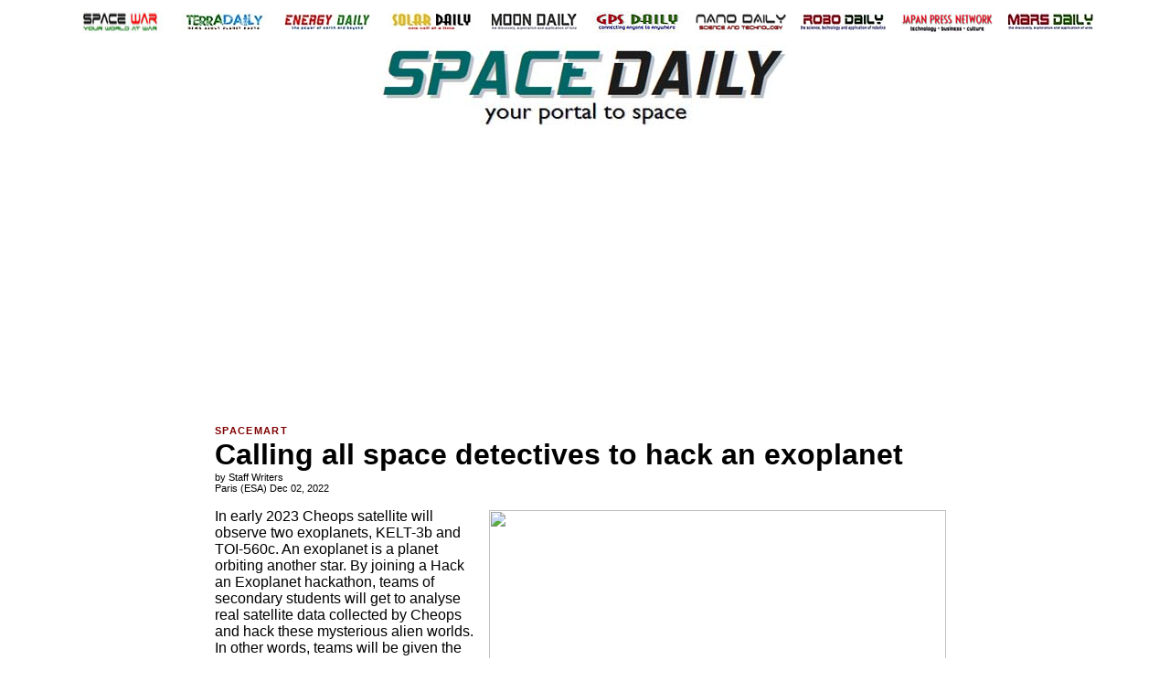

--- FILE ---
content_type: text/html; charset=UTF-8
request_url: https://www.spacedaily.com/reports/Calling_all_space_detectives_to_hack_an_exoplanet_999.html
body_size: 8941
content:
<!DOCTYPE HTML PUBLIC "-//W3C//DTD HTML 3.2 Final//EN">
<HTML>
<HEAD>
<TITLE>Calling all space detectives to hack an exoplanet</TITLE>
<META NAME="description" CONTENT="Paris (ESA) Dec 02, 2022 - 
In early 2023 Cheops satellite will observe two exoplanets, KELT-3b and TOI-560c. An exoplanet is a planet orbiting another star. By joining a Hack an Exoplanet hackathon, teams of secondary student">

<meta property="og:title" content="Calling all space detectives to hack an exoplanet"/>
<meta property="og:url" content="https://www.spacedaily.com/reports/Calling_all_space_detectives_to_hack_an_exoplanet_999.html"/>
<meta property="og:type" content="article"/>
<meta property="og:site_name" content="Space Daily"/>
<meta property="og:image" content="https://www.spxdaily.com/images-hg/cheops-characterising-exoplanet-satellite-orbit-artwork-hg.jpg"/>



<META NAME="keywords" CONTENT="space news">

<link rel="stylesheet" href="https://www.spacedaily.com/portals/stylesheet.css" type="text/css">

<link rel="alternate" type="application/rss+xml" title="Space News From SpaceDaily.Com" href="https://www.spacedaily.com/spacedaily.xml">

<!--publift-->

<script>
  (function(i,s,o,g,r,a,m){i['GoogleAnalyticsObject']=r;i[r]=i[r]||function(){
  (i[r].q=i[r].q||[]).push(arguments)},i[r].l=1*new Date();a=s.createElement(o),
  m=s.getElementsByTagName(o)[0];a.async=1;a.src=g;m.parentNode.insertBefore(a,m)
  })(window,document,'script','//www.google-analytics.com/analytics.js','ga');

  ga('create', 'UA-61217-1', 'auto', {'allowLinker': true});
  ga('require', 'linker');
  ga('linker:autoLink', ['spacedaily.com'] );
  ga('send', 'pageview');
</script>

<!--mailerlite-->

<script data-ad-client="ca-pub-4298545354336832" async src="https://pagead2.googlesyndication.com/pagead/js/adsbygoogle.js"></script>

</HEAD>

<BODY text="#000000" link="#0000FF" vlink="#000000" alink="#000000" bgcolor="#FFFFFF">

<!-- BODY TAG -->

<center><img src="../images/white.gif" border=0 width=1130 height=1 hspace=0 vspace=2></center>

<table cellpadding=0 cellspacing=0 width=1130 border=0 align="center" valign="top"><tr>
	<td align="center" valign="top" width="110" height="24"><a href="https://www.spacewar.com"><img src="https://www.spacedaily.com/images/spacewar-100-24.jpg" width=100 height=24 hspace=0 vspace=2 border=0></a></td>
	<td align="center" valign="top" width="110" height="24"><a href="https://www.terradaily.com"><img src="https://www.spacedaily.com/images/terradaily-100-24.jpg" width=100 height=24 hspace=0 vspace=2 border=0></a></td>
	<td align="center" valign="top" width="110" height="24"><a href="https://www.energy-daily.com"><img src="https://www.spacedaily.com/images/energy-daily-100-24.jpg" width=100 height=24 hspace=0 vspace=2 border=0></a></td>
	<td align="center" valign="top" width="110" height="24"><a href="https://www.solardaily.com"><img src="https://www.spacedaily.com/images/solardaily-100-24.jpg" width=100 height=24 hspace=0 vspace=2 border=0></a></td>
	<td align="center" valign="top" width="110" height="24"><a href="https://www.moondaily.com"><img src="https://www.spacedaily.com/images/moondaily-100-24.jpg" width=100 height=24 hspace=0 vspace=2 border=0></a></td>
	<td align="center" valign="top" width="110" height="24"><a href="https://www.gpsdaily.com"><img src="https://www.spacedaily.com/images/gpsdaily-100-24.jpg" width=100 height=24 hspace=0 vspace=2 border=0></a></td>
	<td align="center" valign="top" width="110" height="24"><a href="https://www.nanodaily.com"><img src="https://www.spacedaily.com/images/nanodaily-100-24.jpg" width=100 height=24 hspace=0 vspace=2 border=0></a></td>
	<td align="center" valign="top" width="110" height="24"><a href="https://www.robodaily.com"><img src="https://www.spacedaily.com/images/robodaily-100-24.jpg" width=100 height=24 hspace=0 vspace=2 border=0></a></td>
	<td align="center" valign="top" width="110" height="24"><a href="http://www.jpn.co.jp"><img src="https://www.spacedaily.com/images/japan-news-100-24.jpg" width=100 height=24 hspace=0 vspace=2 border=0></a></td>
	<td align="center" valign="top" width="110" height="24"><a href="https://www.marsdaily.com"><img src="https://www.spacedaily.com/images/marsdaily-100-24.jpg" width=100 height=24 hspace=0 vspace=2 border=0></a></td>
</tr></table>

<center><img src="../images/white.jpg" border=0 width=1130 height=1 hspace=0 vspace=5></center>

<center><table cellspacing=0 cellpadding=0 border=0 bgcolor="#FFFFFF" width=1130><tr>
<td align="center" height=90 width=338 valign="top"><span class="BL"><font color="#FFFFFF">.</font></span></td>
<td align="center" height=21 width=454><a href="https://www.spacedaily.com/"><img src="https://www.spacedaily.com/images/spacedaily-454.jpg" width=454 height=90 border=0 hspace=0 vspace=0 alt="24/7 Space News"></a></td>
<td align="center" height=90 width=338 valign="top"><span class="BL"><font color="#FFFFFF">.</font></span></td>
</tr></table></center>

<center><img src="../images/white.gif" border=0 width=1130 height=1 hspace=0 vspace=2></center>
<center><img src="../images/white.jpg" border=0 width=1130 height=1 hspace=0 vspace=5></center>

<center>

<!-- ADZ4 300 -->

<script async src="//pagead2.googlesyndication.com/pagead/js/adsbygoogle.js"></script>
<ins class="adsbygoogle"
     style="display:block"
     data-ad-format="fluid"
     data-ad-layout-key="-fb+5q+57-cn+4i"
     data-ad-client="ca-pub-4298545354336832"
     data-ad-slot="1646617848"></ins>
<script>
     (adsbygoogle = window.adsbygoogle || []).push({});
</script>

<!-- SMN RON HOME PAGES - 970 -->

<!--<img src="https://www.spxdaily.com/sponsors/black.jpg" width=970 height=250 hspace=0 vspace=0 border=0>-->
</center>

<center><img src="../images/white.gif" border=0 width=1130 height=1 hspace=0 vspace=5></center>

<center>
<table cellspacing=0 cellpadding=0 border=0 bgcolor="#FFFFFF" width=810><tr>

<!--<td width=160 align="right" valign="top"></td>-->

<!--<td width=20 align="left" valign="top"></td>-->

<td width=810 align="left" valign="top">
<img src="../images/white.gif" border=0 width=810 height=10 hspace=0 vspace=0>

<script defer src="https://static.cloudflareinsights.com/beacon.min.js/vcd15cbe7772f49c399c6a5babf22c1241717689176015" integrity="sha512-ZpsOmlRQV6y907TI0dKBHq9Md29nnaEIPlkf84rnaERnq6zvWvPUqr2ft8M1aS28oN72PdrCzSjY4U6VaAw1EQ==" data-cf-beacon='{"version":"2024.11.0","token":"dc6f6d0cc44d4ba8b89f5ca67a3e26cf","r":1,"server_timing":{"name":{"cfCacheStatus":true,"cfEdge":true,"cfExtPri":true,"cfL4":true,"cfOrigin":true,"cfSpeedBrain":true},"location_startswith":null}}' crossorigin="anonymous"></script>

<div class="BT"><a href="https://www.spacedaily.com/index.html" class="basket"><img src="https://www.spxdaily.com/images/spacemart-100-12.jpg" hspace=0 vspace=0 width=100 height=12 border=0 alt="SPACEMART"></a></div>
<span class="BHSBX">Calling all space detectives to hack an exoplanet<br /></span>
<span class="BBL">by Staff Writers<br /></span>
<span class="BDL">Paris (ESA) Dec 02, 2022<br /></span>
<table cellspacing=0 cellpadding=10 border=0 width=500 align="right"><tr><td><img src="https://www.spxdaily.com/images-hg/cheops-characterising-exoplanet-satellite-orbit-artwork-hg.jpg" width=500 height=417 hspace=0 vspace=8 border=0 align="right"><br clear="all"><span class="BL">Artist's impression of Cheops, ESA's Characterising Exoplanet Satellite, in orbit above Earth. In this view the satellite's telescope cover is open.</span>

</td></tr></table>
<div class="BTX KonaBody">

<p>


In early 2023 Cheops satellite will observe two exoplanets, KELT-3b and TOI-560c. An exoplanet is a planet orbiting another star. By joining a Hack an Exoplanet hackathon, teams of secondary students will get to analyse real satellite data collected by Cheops and hack these mysterious alien worlds. In other words, teams will be given the tools to understand what these worlds look like, just like real scientists!<p>

Find out more about this exciting new event in the video below featuring the exoplanet experts Didier Queloz, 2019 Nobel Laureate in Physics and Kate Isaak, ESA project scientist for the Cheops mission, and on the dedicated Hack an Exoplanet web platform.<p>

Online and physical hackathons will be organised in April and May 2023, and you can even host your own hackathon at your school! The hackathon activities developed with the support of ESA experts will be made freely available on the Hack an Exoplanet platform in multiple languages.<p>

In preparation for the hackathon, we have compiled a variety of inspirational resources for educators to engage students in STEM subjects using the fascinating topic of exoplanets as the learning context, including classroom resources, videos with experts, a quiz, the opportunity to pose a question to a space expert and much more. You can also vote for your favourite exoplanet!<p>

After teams participate in a hackathon, they can submit their project until June 2023 and apply for the Best Project prize. This activity is recommended for students between 14 and 19 years old (no university students allowed!).<p>

The hackathon is expected to last about 3 hours and should be accessible to all students. As extra support, we provide classroom activities that you can complete with student teams beforehand in preparation for the hackathon.<p>

Hack an Exoplanet is an educational activity developed by ESA Education in collaboration with the ESA Science directorate, with support from members of the Cheops Mission Consortium and the ESERO network.<p>


<br />

<!--RELATED LINKS-->

<span class="BL"><b>Related Links</b><br /></span>

<span class="NL"><a href="https://www.esa.int/Education/Teach_with_Exoplanets" class="highlight">Teach with Exoplanets at ESA</a><br></span>
<span class="NL"><a href="https://www.spacemart.com/" class="highlight">The latest information about the Commercial Satellite Industry</a><br></span>

<br />

<!--FACEBOOK-->

<table width=630><tr><td valign="top" width=400 align="left">
<div id="fb-root"></div><script src="https://connect.facebook.net/en_US/all.js#appId=194748843878882&xfbml=1"></script><fb:like href="https://www.spacedaily.com/reports/Calling_all_space_detectives_to_hack_an_exoplanet_999.html" send="true" width="400" show_faces="false" action="recommend" font="tahoma"></fb:like>
</td>

<td valign="top" width=230 align="right">
<a href="https://twitter.com/share" class="twitter-share-button" data-count="horizontal">Tweet</a><script type="text/javascript" src="https://platform.twitter.com/widgets.js"></script></td></tr></table>

<table width=810 cellpadding= 0 border=0 align="center">
<tr><td width=810>
<center>

<!-- 71161633/SPAC_spacedaily/new_article_leaderboard_1 -->

<!--google infeed body-->
</center>
</td></tr></table>

<br clear="all">

<table width=810 bgcolor="#EAEAEA" cellpadding=10>
<tr>
<td colspan=3 width=810>

<font face="Arial" size="-1">
<b>Thanks for being there;<br></b>

We need your help. The SpaceDaily news network continues to grow but revenues have never been harder to maintain.<br><br>

With the rise of Ad Blockers, and Facebook - our traditional revenue sources via quality network advertising continues to decline. And unlike so many other news sites, we don't have a paywall - with those annoying usernames and passwords.<br><br>

Our news coverage takes time and effort to publish 365 days a year.<br><br>

If you find our news sites informative and useful then please consider becoming a regular supporter or for now make a one off contribution.</font></td></tr>
<tr>

<td align="center" width=400 valign="top">
<font face="Arial" size="-1">
<b>SpaceDaily Monthly Supporter<br>
$5+ Billed Monthly<br><br></b>

<form action="https://www.paypal.com/cgi-bin/webscr" method="post" target="_top">
<input type="hidden" name="cmd" value="_s-xclick">
<input type="hidden" name="hosted_button_id" value="5KXR6B3GJ7JS2">
<table>
<tr><td><input type="hidden" name="on0" value=""></td></tr><tr><td><select name="os0">
	<option value="Option 1">Option 1 : $5.00 USD - monthly</option>
	<option value="Option 2">Option 2 : $10.00 USD - monthly</option>
	<option value="Option 3">Option 3 : $15.00 USD - monthly</option>
	<option value="Option 4">Option 4 : $20.00 USD - monthly</option>
	<option value="Option 5">Option 5 : $25.00 USD - monthly</option>
	<option value="Option 6">Option 6 : $50.00 USD - monthly</option>
	<option value="Option 7">Option 7 : $100.00 USD - monthly</option>
</select> </td></tr>
</table>
<input type="hidden" name="currency_code" value="USD">
<input type="image" src="https://www.paypalobjects.com/en_AU/i/btn/btn_subscribe_SM.gif" border="0" name="submit" alt="PayPal � The safer, easier way to pay online!">
<br><b>paypal only<br></b>
<img alt="" border="0" src="https://www.paypalobjects.com/en_AU/i/scr/pixel.gif" width="1" height="1"></form>
</font></td>


<td align="10"><img src="https://www.spacedaily.com/images/white.jpg" border=0 width=10 height=1></td>

<td align="center" width=400 valign="top">
<font face="Arial" size="-1">
<b>SpaceDaily Contributor
<br>
$5 Billed Once<br><br></b>

<form action="https://www.paypal.com/cgi-bin/webscr" method="post" target="_top">
<input type="hidden" name="cmd" value="_s-xclick">
<input type="hidden" name="hosted_button_id" value="5U8MMK87GJ796">
<input type="image" src="https://www.paypalobjects.com/en_AU/i/btn/btn_donateCC_LG.gif" border="0" name="submit" alt="PayPal - The safer, easier way to pay online!">
<img alt="" border="0" src="https://www.paypalobjects.com/en_AU/i/scr/pixel.gif" width="1" height="1"><br></form>
<b>credit card or paypal<br></b>
</font></td>



</tr>
</table>

<br clear="all">

<div id="ld-4742-7182"></div>
<script async data-cfasync="false" src="https://cdn1.lockerdomecdn.com/embeds/spacemedianetwork_ron.js"></script>
<br clear="all">



<a href="https://www.spacedaily.com/reports/Commercialisation_of_space_boosted_at_ESA_Ministerial_Council_999.html" class=fullstory><img src="https://www.spxdaily.com/images-lg/esa-scaleup-program-infographic-lg.jpg" border=0 width=300 height=250 hspace=10 vspace=0 align=right></a>
<a href="https://www.spacedaily.com/index.html" class="basket"><img src="https://www.spxdaily.com/images/spacemart-100-12.jpg" hspace=0 vspace=0 width=100 height=12 border=0 alt="SPACEMART"></a><br />
<span class="BHB"><a href="https://www.spacedaily.com/reports/Commercialisation_of_space_boosted_at_ESA_Ministerial_Council_999.html" class=fullstory>Commercialisation of space boosted at ESA Ministerial Council</a><br /></span>
<span class="BDL">Paris (ESA) Nov 26, 2022<br /></span>
<span class="BNTX">
23 Member and Associate States of the Agency pledged a total 117.6 million euros to ESA's ScaleUp programme at ESA's Ministerial Council CM22 to encourage entrepreneurship and commercialisation in the European space sector. This amount exceeds the target funding request by more than 17%, thus confirming the strong support that ESA Member States intend to provide to the development of a strong and sustainable commercial space ecosystem. 

ScaleUp is part of ESA's directorate of Commercialisation, Ind ... <a href="https://www.spacedaily.com/reports/Commercialisation_of_space_boosted_at_ESA_Ministerial_Council_999.html" class=fullstory>read more</a><br clear="all"></span>
<br />




<!--DONATE-->

<!--||DOMAIN.ARTICLE_BODY_FOOTER_A||-->

</div>

<!--<center><img src="../images/black.jpg" border=0 width=810 height=1 hspace=0 vspace=5></center>-->

<!--DOMAIN.ARTICLE_BODY_FOOTER_A-->

<!--COMMENTS / RELATED ETC HERE-->


<table cellspacing=0 cellpadding=0 border=0 align="left" valign="top" width=810><tr>

<td align="right" valign="top" width=500>

<!--<center><img src="../images/black.jpg" border=0 width=460 height=1 hspace=0 vspace=5></center>-->

<center><span class="BDL"><b>Comment using your Disqus, Facebook, Google or Twitter login.</b><br/ ><br/ ></span></center>

<div id="disqus_thread"></div>
<script>

/**
*  RECOMMENDED CONFIGURATION VARIABLES: EDIT AND UNCOMMENT THE SECTION BELOW TO INSERT DYNAMIC VALUES FROM YOUR PLATFORM OR CMS.
*  LEARN WHY DEFINING THESE VARIABLES IS IMPORTANT: https://disqus.com/admin/universalcode/#configuration-variables*/
/*
var disqus_config = function () {

this.page.url = https://www.spacedaily.com/reports/Calling_all_space_detectives_to_hack_an_exoplanet_999.html;
this.page.identifier = 82013632;
this.page.title = Calling all space detectives to hack an exoplanet;
};
*/
(function() { 
var d = document, s = d.createElement("script");
s.src = "//spacedaily.disqus.com/embed.js";
s.setAttribute("data-timestamp", +new Date());
(d.head || d.body).appendChild(s);
})();
</script>
<noscript>Please enable JavaScript to view the <a href="https://disqus.com/?ref_noscript">comments powered by Disqus.</a></noscript>
</td>

<td align="center" valign="top" width=10></td>

<td align="left" valign="top" width=300>

<center>
<br><br>

<!-- 71161633/SPAC_spacedaily/new_article_vrec_4 -->

<!-- div data-fuse="21709610952" -->

<script async src="//pagead2.googlesyndication.com/pagead/js/adsbygoogle.js"></script>
<!-- Google SMN 300x600 ROS -->
<ins class="adsbygoogle"
     style="display:inline-block;width:300px;height:600px"
     data-ad-client="ca-pub-4298545354336832"
     data-ad-slot="6560752240"></ins>
<script>
(adsbygoogle = window.adsbygoogle || []).push({});
</script>

<!-- /71161633/SPAC_spacedaily/article_vrec_2 -->

</center>

</td>

</tr></table>

<center><img src="../images/white.gif" border=0 width=630 height=1 hspace=0 vspace=5></center>


<table align="left" width=630><tr>
<td width=630 align="left" valign="top">

<span class="BDL"><b>Share this article via these popular social media networks</b><br /></span>

<center><img src="../images/white.gif" border=0 width=630 height=1 hspace=0 vspace=5></center>

<!-- SOCIAL SHARE -->

<table align="left" width=630><tr>
	<td width=157><span class="BDL"><a href="https://del.icio.us/post?url=https://www.spacedaily.com/reports/Calling_all_space_detectives_to_hack_an_exoplanet_999.html&title=Calling all space detectives to hack an exoplanet" target="new" class="highlight">
<img src="https://extras.mnginteractive.com/live/media/social/delicious.png" border=0 alt="del.icio.us" height="16px" width="16px"/>del.icio.us</a></span></td>
	<td width=157><span class="BDL"><a href="https://digg.com/submit?phase=2&url=https://www.spacedaily.com/reports/Calling_all_space_detectives_to_hack_an_exoplanet_999.html
&title=Calling all space detectives to hack an exoplanet" target="new" class="highlight">
<img src="https://extras.mnginteractive.com/live/media/social/digg.png"  border=0 alt="Digg" height="16px" width="16px"/>Digg</a></span></td>
	<td width=157><span class="BDL"><a href="https://reddit.com/submit?url=https://www.spacedaily.com/reports/Calling_all_space_detectives_to_hack_an_exoplanet_999.html&title=Calling all space detectives to hack an exoplanet" target="new" class="highlight">
<img src="https://extras.mnginteractive.com/live/media/social/reddit.png"  border=0 alt="Reddit" height="16px" width="16px"/>Reddit</a></span></td>
	<td width=157><span class="BDL"><a href="https://www.google.com/bookmarks/mark?op=add&bkmk=https://www.spacedaily.com/reports/Calling_all_space_detectives_to_hack_an_exoplanet_999.html&title=Calling all space detectives to hack an exoplanet" target="new" class="highlight">
<img src="https://extras.mnginteractive.com/live/media/social/google.png"  border=0 alt="Google" width="16px" height="16px"/>Google</a></span></td>
</tr></table>
<br clear="all">

<center><img src="../images/black.jpg" border=0 width=630 height=1 hspace=0 vspace=5></center>



<center>
<table cellspacing=0 cellpadding=0 border=0 align="center" valign="top" width=630><tr>
<td width=310 valign="top" align="left">

<div class="BT"><a href="https://www.spacedaily.com/index.html" class="basket"><img src="https://www.spxdaily.com/images/space-travel-100-12.jpg" hspace=0 vspace=0 width=100 height=12 border=0 alt="SPACEMART"></a></div>
<a style="font-family:verdana,arial,sans-serif;font-size:10px;" a href="https://www.spacedaily.com/reports/NSF_funded_solicitation_seeks_physical_science_proposals_to_utilize_ISS_National_Lab_999.html" class="fullstory">
NSF-funded solicitation seeks physical science proposals to utilize ISS National Lab<br /><br /></a>

<a style="font-family:verdana,arial,sans-serif;font-size:10px;" a href="https://www.spacedaily.com/reports/Plant_on_Chinas_Shenzhou_15_spaceship_begins_growing_999.html" class="fullstory">
Plant on China's Shenzhou-15 spaceship begins growing<br /><br /></a>

<a style="font-family:verdana,arial,sans-serif;font-size:10px;" a href="https://www.spacedaily.com/reports/At_NASA_Frances_Macron_and_US_vow_strong_space_cooperation_999.html" class="fullstory">
At NASA, France's Macron and US vow strong space cooperation<br /><br /></a>

<a style="font-family:verdana,arial,sans-serif;font-size:10px;" a href="https://www.spacedaily.com/reports/SpaceX_resupply_cargo_capsule_docks_with_International_Space_Station_999.html" class="fullstory">
SpaceX resupply cargo capsule docks with International Space Station<br /><br /></a>

<div class="BT"><a href="https://www.spacedaily.com/Rocket_Science.html" class="basket"><img src="https://www.spxdaily.com/images/rocket-science-100-12.jpg" hspace=0 vspace=0 width=100 height=12 border=0 alt="SPACEMART"></a></div>
<a style="font-family:verdana,arial,sans-serif;font-size:10px;" a href="https://www.spacedaily.com/reports/Pulsar_Fusion_funded_by_the_UK_Govt_to_construct_a_nuclear_based_space_engine_999.html" class="fullstory">
Pulsar Fusion funded by the UK Govt to construct a nuclear based space engine<br /><br /></a>

<a style="font-family:verdana,arial,sans-serif;font-size:10px;" a href="https://www.spacedaily.com/reports/Launches_secured_for_five_Sentinel_satellites_999.html" class="fullstory">
Launches secured for five Sentinel satellites<br /><br /></a>

<a style="font-family:verdana,arial,sans-serif;font-size:10px;" a href="https://www.spacedaily.com/reports/Can_plasma_instability_in_fact_be_the_savior_for_magnetic_nozzle_plasma_thrusters_999.html" class="fullstory">
Can plasma instability in fact be the savior for magnetic nozzle plasma thrusters<br /><br /></a>

<a style="font-family:verdana,arial,sans-serif;font-size:10px;" a href="https://www.spacedaily.com/reports/Southern_Launch_and_ATSpace_return_to_launch_up_to_two_Kestrel_I_rockets_before_the_end_of_the_year_999.html" class="fullstory">
Southern Launch and ATSpace return to launch up to two Kestrel I rockets before the end of the year<br /><br /></a>

<div class="BT"><a href="https://www.marsdaily.com/index.html" class="basket"><img src="https://www.spxdaily.com/images/marsdaily-100-12.jpg" hspace=0 vspace=0 width=100 height=12 border=0 alt="SPACEMART"></a></div>
<a style="font-family:verdana,arial,sans-serif;font-size:10px;" a href="https://www.marsdaily.com/reports/NASA_May_Have_Landed_on_a_Martian_Megatsunami_Deposit_Nearly_50_Years_Ago_999.html" class="fullstory">
NASA May Have Landed on a Martian Megatsunami Deposit Nearly 50 Years Ago<br /><br /></a>

<a style="font-family:verdana,arial,sans-serif;font-size:10px;" a href="https://www.marsdaily.com/reports/Analyzing_the_rhythmically_layered_bedrock_above_the_marker_band_Sols_3669_3670_999.html" class="fullstory">
Analyzing the rhythmically layered bedrock above the marker band: Sols 3669-3670<br /><br /></a>

<a style="font-family:verdana,arial,sans-serif;font-size:10px;" a href="https://www.marsdaily.com/reports/Martian_dust_devil_analogues_in_the_Mojave_Desert_ASA183_999.html" class="fullstory">
Martian dust devil analogues in the Mojave Desert #ASA183<br /><br /></a>

<a style="font-family:verdana,arial,sans-serif;font-size:10px;" a href="https://www.marsdaily.com/reports/Back_to_the_Marker_Band___Sols_3667_3668_999.html" class="fullstory">
Back to the Marker Band - Sols 3667-3668<br /><br /></a>

<div class="BT"><a href="https://www.spacedaily.com/dragonspace.html" class="basket"><img src="https://www.spxdaily.com/images/dragon-space-100-12.jpg" hspace=0 vspace=0 width=100 height=12 border=0 alt="SPACEMART"></a></div>
<a style="font-family:verdana,arial,sans-serif;font-size:10px;" a href="https://www.spacedaily.com/reports/Chinas_six_astronauts_in_two_missions_make_historic_gathering_in_space_999.html" class="fullstory">
China's six astronauts in two missions make historic gathering in space<br /><br /></a>

<a style="font-family:verdana,arial,sans-serif;font-size:10px;" a href="https://www.spacedaily.com/reports/China_astronauts_return_from_Tiangong_space_station_999.html" class="fullstory">
China astronauts return from Tiangong space station<br /><br /></a>

<a style="font-family:verdana,arial,sans-serif;font-size:10px;" a href="https://www.spacedaily.com/reports/Tiangong_space_station_open_to_world_999.html" class="fullstory">
Tiangong space station open to world<br /><br /></a>

<a style="font-family:verdana,arial,sans-serif;font-size:10px;" a href="https://www.spacedaily.com/reports/China_ready_to_implement_moon_landing_project_999.html" class="fullstory">
China ready to implement moon landing project<br /><br /></a>

</td>
<td width=10 align="left" valign="top"><img src="../images/white.gif" border=0 width=10 height=5 hspace=0 vspace=0></td>

<td width=310 valign="top" align="left">


<div class="BT"><a href="https://www.spacedaily.com/index.html" class="basket"><img src="https://www.spxdaily.com/images/spacemart-100-12.jpg" hspace=0 vspace=0 width=100 height=12 border=0 alt="SPACEMART"></a></div>
<a style="font-family:verdana,arial,sans-serif;font-size:10px;" a href="https://www.spacedaily.com/reports/SpaceX_gets_federal_approval_to_launch_7500_communication_satellites_999.html" class="fullstory">
SpaceX gets federal approval to launch 7,500 communication satellites<br /><br /></a>

<a style="font-family:verdana,arial,sans-serif;font-size:10px;" a href="https://www.spacedaily.com/reports/Calling_all_space_detectives_to_hack_an_exoplanet_999.html" class="fullstory">
Calling all space detectives to hack an exoplanet<br /><br /></a>

<a style="font-family:verdana,arial,sans-serif;font-size:10px;" a href="https://www.spacedaily.com/reports/Spirent_brings_realistic_testing_to_emerging_LEO_satellite_applications_999.html" class="fullstory">
Spirent brings realistic testing to emerging LEO satellite applications<br /><br /></a>

<a style="font-family:verdana,arial,sans-serif;font-size:10px;" a href="https://www.spacedaily.com/reports/Slingshot_Aerospace_raises_40M_in_oversubscribed_Series_A2_funding_round_999.html" class="fullstory">
Slingshot Aerospace raises $40M in oversubscribed Series A2 funding round<br /><br /></a>

<div class="BT"><a href="https://www.spacedaily.com/techspace.html" class="basket"><img src="https://www.spxdaily.com/images/tech-space-100-12.jpg" hspace=0 vspace=0 width=100 height=12 border=0 alt="SPACEMART"></a></div>
<a style="font-family:verdana,arial,sans-serif;font-size:10px;" a href="https://www.spacedaily.com/reports/AFRL_teams_with_industry_to_expand_alternative_natural_rubber_supply_999.html" class="fullstory">
AFRL teams with industry to expand alternative natural rubber supply<br /><br /></a>

<a style="font-family:verdana,arial,sans-serif;font-size:10px;" a href="https://www.spacedaily.com/reports/NOAA_approves_Maxar_to_provide_non_earth_imaging_services_to_government_and_commercial_customers_999.html" class="fullstory">
NOAA approves Maxar to provide non-earth imaging services to government and commercial customers<br /><br /></a>

<a style="font-family:verdana,arial,sans-serif;font-size:10px;" a href="https://www.spacedaily.com/reports/Milestone_for_laser_technology_999.html" class="fullstory">
Milestone for laser technology<br /><br /></a>

<a style="font-family:verdana,arial,sans-serif;font-size:10px;" a href="https://www.spacedaily.com/reports/Terran_Orbital_assists_demonstration_of_1_4_Terabyte_Single_Pass_Optical_Downlink_for_Pathfinder_TD3_Satellite_999.html" class="fullstory">
Terran Orbital assists demonstration of 1.4 Terabyte Single-Pass Optical Downlink for Pathfinder TD3 Satellite<br /><br /></a>

<div class="BT"><a href="https://www.spacedaily.com/Exo_Worlds.html" class="basket"><img src="https://www.spxdaily.com/images/extra-solar-100-12.jpg" hspace=0 vspace=0 width=100 height=12 border=0 alt="SPACEMART"></a></div>
<a style="font-family:verdana,arial,sans-serif;font-size:10px;" a href="https://www.spacedaily.com/reports/Extraterrestrial_signal_search_is_underway_using_the_southern_hemispheres_biggest_radio_telescope_999.html" class="fullstory">
Southern hemisphere's biggest radio telescope begins search for ET signatures<br /><br /></a>

<a style="font-family:verdana,arial,sans-serif;font-size:10px;" a href="https://www.spacedaily.com/reports/An_exoplanet_atmosphere_as_never_seen_before_999.html" class="fullstory">
An exoplanet atmosphere as never seen before<br /><br /></a>

<a style="font-family:verdana,arial,sans-serif;font-size:10px;" a href="https://www.spacedaily.com/reports/Many_planets_could_have_atmospheres_rich_in_helium_study_finds_999.html" class="fullstory">
Many planets could have atmospheres rich in helium, study finds<br /><br /></a>

<a style="font-family:verdana,arial,sans-serif;font-size:10px;" a href="https://www.spacedaily.com/reports/NASAs_Webb_reveals_an_exoplanet_atmosphere_as_never_seen_before_999.html" class="fullstory">
NASA's Webb reveals an exoplanet atmosphere as never seen before<br /><br /></a>

<div class="BT"><a href="https://www.spacedaily.com/outerplanets.html" class="basket"><img src="https://www.spxdaily.com/images/outerplanets-100-12.jpg" hspace=0 vspace=0 width=100 height=12 border=0 alt="SPACEMART"></a></div>
<a style="font-family:verdana,arial,sans-serif;font-size:10px;" a href="https://www.spacedaily.com/reports/The_PIs_Perspective_Extended_Mission_2_Begins!_999.html" class="fullstory">
The PI's Perspective: Extended Mission 2 Begins!<br /><br /></a>

<a style="font-family:verdana,arial,sans-serif;font-size:10px;" a href="https://www.spacedaily.com/reports/NASAs_Europa_Clipper_gets_its_wheels_for_traveling_in_deep_space_999.html" class="fullstory">
NASA's Europa Clipper gets its wheels for traveling in deep space<br /><br /></a>

<a style="font-family:verdana,arial,sans-serif;font-size:10px;" a href="https://www.spacedaily.com/reports/Mars_and_Jupiter_moons_meet_999.html" class="fullstory">
Mars and Jupiter moons meet<br /><br /></a>

<a style="font-family:verdana,arial,sans-serif;font-size:10px;" a href="https://www.spacedaily.com/reports/NASA_studies_origins_of_dwarf_planet_Haumea_999.html" class="fullstory">
NASA studies origins of dwarf planet Haumea<br /><br /></a>

</td></tr></table>
</center>




</td></tr></table>

<!--START END PACKAGE CODE-->

<br clear="all">
<br clear="all">


<br clear="all">
<br clear="all">

</td>
<!--<td width=20 align="left" valign="top"></td>-->
<!--<td width=300 align="left" valign="top"></td>-->
</tr></table></center>

<br clear="all">
<br clear="all">

<center>
<table cellspacing=0 cellpadding=0 border=0 align="center" valign="top" width=1130><tr>
<td align="center" valign="top" width=1130>

<center>
<script async src="//pagead2.googlesyndication.com/pagead/js/adsbygoogle.js"></script>
<ins class="adsbygoogle"
     style="display:block"
     data-ad-format="fluid"
     data-ad-layout-key="-fb+5q+57-cn+4i"
     data-ad-client="ca-pub-4298545354336832"
     data-ad-slot="1646617848"></ins>
<script>
     (adsbygoogle = window.adsbygoogle || []).push({});
</script>
</center>

</td>
</tr></table></center>

<br clear="all">
<br clear="all">

<center>
<table cellspacing=0 cellpadding=0 border=0 width=1130 align="center"><tr>
<td width=1130 align="left" valign="top">
<span class="BDX">
The content herein, unless otherwise known to be public domain, are Copyright 1995-2024 - <a href="https://www.spacedaily.com/whoweare.html">Space Media Network</a>. All websites are published in Australia and are solely subject to Australian law and governed by Fair Use principals for news reporting and research purposes. AFP, UPI and IANS news wire stories are copyright Agence France-Presse, United Press International and Indo-Asia News Service. ESA news reports are copyright European Space Agency. All NASA sourced material is public domain. Additional copyrights may apply in whole or part to other bona fide parties. All articles labeled "by Staff Writers" include reports supplied to Space Media Network by industry news wires, PR agencies, corporate press officers and the like. Such articles are individually curated and edited by Space Media Network staff on the basis of the report's information value to our industry and professional readership. Advertising does not imply endorsement, agreement or approval of any opinions, statements or information provided by Space Media Network on any Web page published or hosted by Space Media Network. <b>General Data Protection Regulation (GDPR) Statement</b> Our advertisers use various cookies and the like to deliver the best ad banner available at one time. All network advertising suppliers have GDPR policies (Legitimate Interest) that conform with EU regulations for data collection. By using our websites you consent to cookie based advertising. If you do not agree with this then you must stop using the websites from May 25, 2018. <a href="https://www.spacedaily.com/privacy.html">Privacy Statement</a>. Additional information can be found here at <a href="https://www.spacedaily.com/whoweare.html">About Us</a>.
</td>
</tr></table></center>

<br clear="all">
<br clear="all">


<script defer src="https://static.cloudflareinsights.com/beacon.min.js/vcd15cbe7772f49c399c6a5babf22c1241717689176015" integrity="sha512-ZpsOmlRQV6y907TI0dKBHq9Md29nnaEIPlkf84rnaERnq6zvWvPUqr2ft8M1aS28oN72PdrCzSjY4U6VaAw1EQ==" data-cf-beacon='{"version":"2024.11.0","token":"dc6f6d0cc44d4ba8b89f5ca67a3e26cf","r":1,"server_timing":{"name":{"cfCacheStatus":true,"cfEdge":true,"cfExtPri":true,"cfL4":true,"cfOrigin":true,"cfSpeedBrain":true},"location_startswith":null}}' crossorigin="anonymous"></script>
</BODY>

</HTML>



--- FILE ---
content_type: text/html; charset=utf-8
request_url: https://www.google.com/recaptcha/api2/aframe
body_size: 268
content:
<!DOCTYPE HTML><html><head><meta http-equiv="content-type" content="text/html; charset=UTF-8"></head><body><script nonce="1GV7fIt-y39JfVZewvjB4g">/** Anti-fraud and anti-abuse applications only. See google.com/recaptcha */ try{var clients={'sodar':'https://pagead2.googlesyndication.com/pagead/sodar?'};window.addEventListener("message",function(a){try{if(a.source===window.parent){var b=JSON.parse(a.data);var c=clients[b['id']];if(c){var d=document.createElement('img');d.src=c+b['params']+'&rc='+(localStorage.getItem("rc::a")?sessionStorage.getItem("rc::b"):"");window.document.body.appendChild(d);sessionStorage.setItem("rc::e",parseInt(sessionStorage.getItem("rc::e")||0)+1);localStorage.setItem("rc::h",'1769321552026');}}}catch(b){}});window.parent.postMessage("_grecaptcha_ready", "*");}catch(b){}</script></body></html>